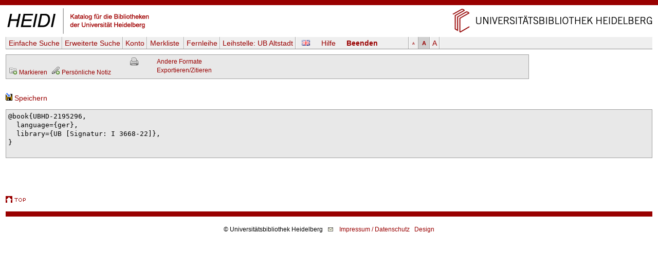

--- FILE ---
content_type: text/html
request_url: https://katalog.ub.uni-heidelberg.de/cgi-bin/titel.cgi?sess=001cb81ac409dc9e2ecb9c639a228e6f&format2=bibtex&katkey=2195296&sprache=GER
body_size: 2956
content:
<!DOCTYPE HTML PUBLIC "-//W3C//DTD HTML 4.01 Transitional//EN" "http://www.w3.org/TR/html4/loose.dtd">
<html lang="de">
  <head><title>HEIDI</title>
  <meta http-equiv="Content-Type" content="text/html; charset=utf-8">
  <meta http-equiv="X-UA-Compatible" content="IE=edge,chrome=1">
  <meta name="keywords" content="">
  <meta name="description" content="">
  <meta http-equiv="Content-Language" content="de">
  <meta name="organization-name" content="Universit&auml;tsbibliothek Heidelberg">
  <meta name="organization-email" content="ub@ub.uni-heidelberg.de">
  <meta name="city" content="Heidelberg">
  <meta name="country" content="Germany - Deutschland">
  <meta name="language" content="German, Deutsch, de, at,ch">
  <meta name="robots" content="index">
  <meta name="robots" content="follow">
  <meta name="revisit-after" content="1 month">
  <meta name="rating" content="General">
  <meta http-equiv="imagetoolbar" content="no">
  <meta name="MSSmartTagsPreventParsing" content="true">
  <meta name="DC.Identifier" content="http://katalog.ub.uni-heidelberg.de/titel/2195296">
  <meta name="DC.Type" content="Book">
  <meta name="DC.Language" scheme="ISO639-2" content="ger">
  <link rel="unapi-server" title="unAPI" type="application/xml" href="unapi.cgi">
  <link rel="canonical" href="https://katalog.ub.uni-heidelberg.de/titel/2195296">
  <link rel="alternate" href="https://katalog.ub.uni-heidelberg.de/titel/2195296/rdf" type="application/rdf+xml" title="RDF+XML">

  <link rel="SHORTCUT ICON" href="/favicon.ico" type="image/x-icon">
  <style type="text/css" media="screen">
        @import url(/css/style.css);
  </style>
  <style type="text/css" media="print">
        @import url(/css/printstyle.css);
  </style>
  <style type="text/css">
        @import url(/css/ubhduni.css);
  </style>
  <link type="text/css" rel="stylesheet" href="/opacjs/jquery-ui-1.14.1/jquery-ui.min.css">
  <link type="text/css" rel="stylesheet" href="/css/vt.css">
  <link type="text/css" rel="stylesheet" href="/css/csl.css">
  <link type="text/css" rel="stylesheet" href="/css/body.css">
  <link title="HEIDI-OPAC" type="application/opensearchdescription+xml" rel="search" href="/opacjs/ubhd-opac.xml">
  <style type="text/css">
    acronym,abbr,span.abbr {text-decoration: none; border-bottom:0pt;}
  </style>
  <script type="text/javascript" src="/opacjs/jquery-3.7.1.min.js"></script>

  <script type="text/javascript" src="/opacjs/jquery-ui-1.14.1/jquery-ui.min.js"></script>
  <script type="text/javascript">//<![CDATA[
     jQuery.noConflict();

     jQuery(document).ready(function() {
       jQuery(document).tooltip();
       jQuery('.rvkinfo').tooltip({
         content: function() {
           var code = jQuery(this).attr('title'); 
           var url = "rvk.cgi?code="+code;
           return jQuery.ajax({async: false, type: "GET", url: url, dataType: "text", error: function (jqXHR, textStatus, errorThrown) {alert(errorThrown)}, success: function (response) {}}).responseText;
         }
       }); 





       if (jQuery('.k2012').length || jQuery('.k2112').length) {
         jQuery('.k0662').each(function (index) {
           if (index == 0) {
             var u = jQuery(this).children('td').html();
             jQuery(this).children('td').html('<span class="titurlswitch"><img src="/opacicon/plus.gif" alt="+">&nbsp;<strong>...</strong></span><span class="titurl"><em>Bitte verwenden Sie für den Volltextzugang die unten stehende lokale URL.</em><br>'+u+'</span>');
           }
           else {jQuery(this).addClass('titurl')}
         });   
       }
       jQuery('.titurl').hide();
       jQuery('.titurlswitch').click(function () {
         jQuery('.titurl').show();
         jQuery('.titurlswitch').hide();
       });




     });
  //]]></script>
</head>
<body>

<a name="top"></a>
<div id="topBarInstitute2spalterVariabelUB"><a href="#contentbegin" accesskey="6">Navigation &uuml;berspringen</a><a name="up" id="up"></a></div>
<table summary="Layouttabelle" id="logotab"><tr><td id="logolinks"><a href="http://katalog.ub.uni-heidelberg.de"><img src="/nav4/grafik/layout/heidi.jpg" alt="HEIDI" height="60" width="284"></a></td><td id="logorechts"><a href="http://www.ub.uni-heidelberg.de/" title="Zur Universit&auml;tsbibliothek" accesskey="1"><img src="/nav4/grafik/layout/header_ub_hd.gif" alt="Universit&auml;tsbibliothek Heidelberg" height="56" width="418"></a></td></tr></table>

<div id="pageContainer2spalterVariabel">
<div id="container">
<div id="greyBarUB"></div>
<div id="content2">
<div class='nobut'>
<a name="contentbegin"></a>

<div id="hmenue">
<ul>
<li><a href='search.cgi?sess=12d2eac1f8b16b7604734d8ac57e7f07'>Einfache Suche</a></li><li><a href='search.cgi?art=f&amp;sess=12d2eac1f8b16b7604734d8ac57e7f07'>Erweiterte&nbsp;Suche</a></li><li><a href='konto.cgi?sess=12d2eac1f8b16b7604734d8ac57e7f07'>Konto</a></li><li><a href='export.cgi?sess=12d2eac1f8b16b7604734d8ac57e7f07'>Merkliste&nbsp;<span id='menuanzmark'></span></a></li><li><a href='http://www.ub.uni-heidelberg.de/cgi-bin/pflopac.cgi'>Fernleihe</a></li><li><a href='zweigstelle.cgi?sess=12d2eac1f8b16b7604734d8ac57e7f07'>Leihstelle: <span>UB Altstadt</span></a></li></ul><div id="hmsprache"><a href="titel.cgi?sess=12d2eac1f8b16b7604734d8ac57e7f07&katkey=2195296&amp;sprache=ENG" id="spr"><img src="/opacicon/en.png" alt="english"></a></div><div id="hmhelp"><a href="http://www.ub.uni-heidelberg.de/allg/litrech/heidi/" target="_blank" id="help">Hilfe</a></div><div id="hmlogout"><a href='logout.cgi?sess=12d2eac1f8b16b7604734d8ac57e7f07' id='logout'>Beenden</a></div><ul id="hmschrift"><li id="schriftk"><a href="titel.cgi?sess=12d2eac1f8b16b7604734d8ac57e7f07&katkey=2195296&amp;font=k" title="kleine Schriftgr&ouml;&szlig;e">A</a></li><li id="schriftm"><a href="titel.cgi?sess=12d2eac1f8b16b7604734d8ac57e7f07&katkey=2195296&amp;font=m" title="mittlere Schriftgr&ouml;&szlig;e">A</a></li><li id="schriftg"><a href="titel.cgi?sess=12d2eac1f8b16b7604734d8ac57e7f07&katkey=2195296&amp;font=g" title="gro&szlig; Schriftgr&ouml;&szlig;e">A</a></li></ul>
</div>
<div id='hmenueend'></div>
<script language="JavaScript1.2" src="/opacjs/journaltoc.js" type="text/javascript"></script>
<script language="JavaScript1.2" src="/opacjs/heidi.js" type="text/javascript"></script>
<div class='titelbox'>
<div id='formatdialog'></div>
<div id='formatdialog_format'></div>
<div class='tuebersicht'>

<br />


  <span><a href="titel.cgi?katkey=2195296&amp;mkatkey=2195296&amp;funk=mark&amp;sess=12d2eac1f8b16b7604734d8ac57e7f07"><img src="/opacicon/folder_add_grau.png" alt="disk" title="Markieren">&nbsp;<span class='klein'>Markieren</span></a></span>



    
      
        
&nbsp;<a href='https://katalog.ub.uni-heidelberg.de/cgi-bin/login.cgi?sess=12d2eac1f8b16b7604734d8ac57e7f07&amp;weiter=%26notiz=1' title='Für den Zugriff auf die Notizfunkion ist ein Login erforderlich.'><img src='/opacicon/pencil_add_grau.png' alt='' />&nbsp;<span class='klein'>Persönliche Notiz</span></a>
        
      
    

</div>
<div class="tformate"><a href="titel.cgi?sess=12d2eac1f8b16b7604734d8ac57e7f07&amp;format=print&amp;ex=j&amp;katkey=2195296" target="_blank" title="Druckansicht"><img src="/opacicon/druckansicht2.gif" alt="Drucker" align="top"/></a><br /></div>
<div class="tformate">
  <a href="javascript:formatdialog_format('2195296','GER','12d2eac1f8b16b7604734d8ac57e7f07')">Andere Formate</a><noscript> <small>(JavaScript)</small></noscript><br />
  <noscript>
    <a href="titel.cgi?sess=12d2eac1f8b16b7604734d8ac57e7f07&amp;format2=bibtex&amp;katkey=2195296" target="_blank">BibTeX</a><br>
    <a href="titel.cgi?sess=12d2eac1f8b16b7604734d8ac57e7f07&amp;format2=endnote&amp;katkey=2195296" target="_blank">RIS (Endnote)</a><br>
  </noscript>
  <a href="javascript:formatdialog('2195296','GER','12d2eac1f8b16b7604734d8ac57e7f07')">Exportieren/Zitieren</a><noscript> <small>(JavaScript)</small></noscript>
</div>
<div class="tnaviend"></div>
</div>



  
<br /><a href='titel.cgi?sess=12d2eac1f8b16b7604734d8ac57e7f07&amp;format2=bibtex&amp;format=exps&amp;katkey=2195296'><img src='/opacicon/speichern.gif' alt='Disk' />&nbsp;Speichern</a>
  

<pre class='bibtex'>@book{UBHD-2195296,
  language={ger},
  library={UB [Signatur: I 3668-22]},
}

</pre>

  <div class="fussabstand"></div>
<div class="topVariabel"><a href="#up"><img src="/nav4/grafik/layout/icon_top.gif" alt="zum Seitenanfang" height="13" width="39"></a></div>
</div>
<br>
</div>
<div id="footerBar"></div>
<div id="footer">
</div>
<div class="copyright">&copy; Universit&auml;tsbibliothek Heidelberg<a href="http://www.ub.uni-heidelberg.de/cgi-bin/mail.cgi?ub"><img src="/nav1/grafik/layout/icon_mailto.gif" width="12" height="8" hspace="10" alt="Mail"></a><a href="http://www.ub.uni-heidelberg.de/wir/impressum.html">Impressum / Datenschutz</a>&nbsp;&nbsp;&nbsp;<a href="http://www.novumdesign.de/" target="_blank">Design</a></div>
<br><br>
</div>
</div>
</body>
</html>
